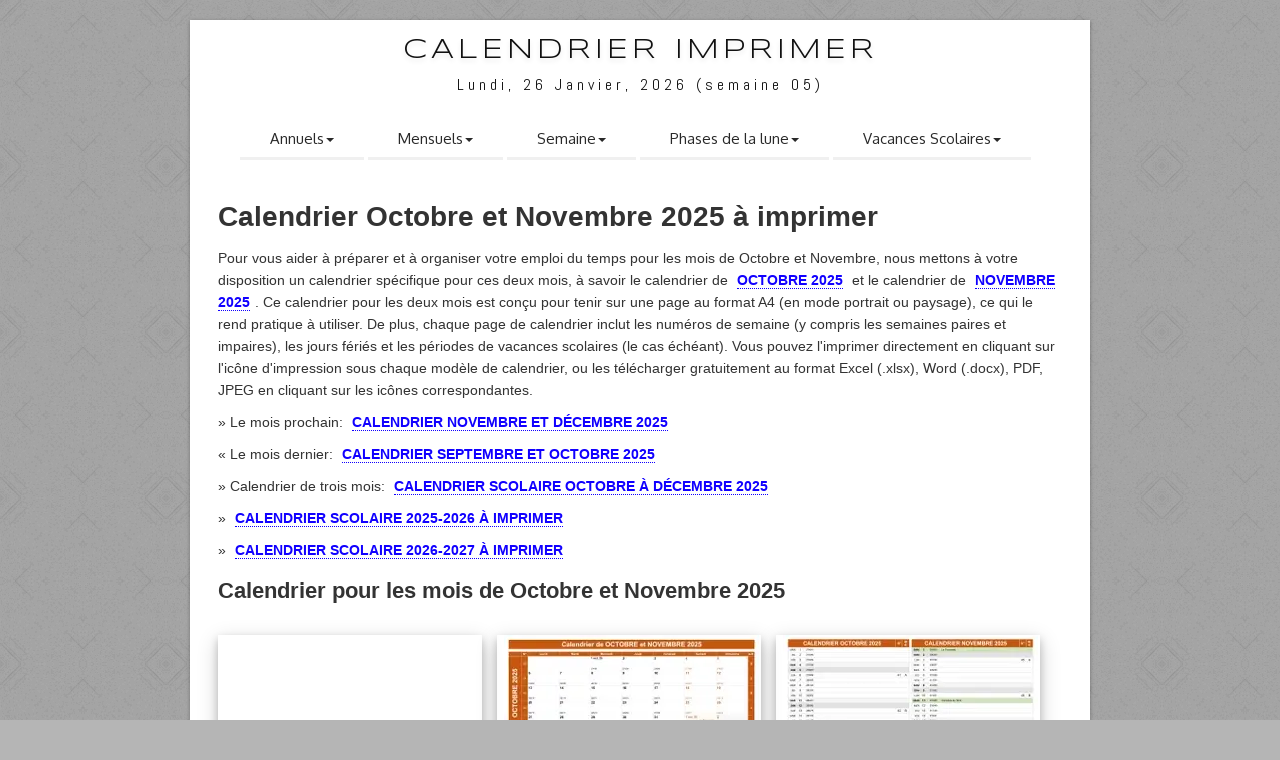

--- FILE ---
content_type: text/html; charset=UTF-8
request_url: https://www.calendrier-imprimer.fr/octobre-2025-et-novembre-2025
body_size: 4734
content:
<!DOCTYPE HTML>
<html lang="fr">
<head>
<meta charset="utf-8" />
<meta name="viewport" content="width=device-width, initial-scale=1" />
<meta http-equiv="X-UA-Compatible" content="IE=edge,chrome=1">
<meta http-equiv="Content-Type" content="text/html; charset=utf-8" />
<meta http-equiv="content-language" content="fr" />
<meta http-equiv="expires" content="Thu, 31 Dec 2026 23:59:59 GMT" />
<title>Calendrier Octobre et Novembre 2025 à imprimer</title>
<meta name=description content="Calendrier Octobre et Novembre 2025 à imprimer  gratuit. Modèles de calendrier octobre et novembre 2025 avec vacances, numéros des semaines, disponibles en formats Excel, Word, PDF et JPEG, que vous pouvez télécharger, personnaliser et imprimer." />
<meta name=keywords content="calendrier, octobre 2025, novembre 2025, imprimer, gratuit" />
<meta name=robots content="noodp,noydir" />
<link rel=canonical href="https://www.calendrier-imprimer.fr/octobre-2025-et-novembre-2025" />
<meta property="og:title" content="Calendrier Octobre et Novembre 2025 à imprimer" />
<meta property="og:url" content="https://www.calendrier-imprimer.fr/octobre-2025-et-novembre-2025" />
<meta property="og:description" content="Calendrier Octobre et Novembre 2025 à imprimer  gratuit. Modèles de calendrier octobre et novembre 2025 avec vacances, numéros des semaines, disponibles en formats Excel, Word, PDF et JPEG, que vous pouvez télécharger, personnaliser et imprimer." />
<meta property="og:image" content="https://www.calendrier-imprimer.fr/calendriers/2025/calendrier-octobre-2025-et-novembre-2025-scolaire-paysage-1.png" />
<meta property="og:type" content="article" />
<meta property="og:site_name" content="calendrier-imprimer.fr" />
<meta property="og:locale" content="fr_FR" />
<link rel="preconnect" href="https://googleads.g.doubleclick.net">
<link rel="preconnect" href="https://fonts.googleapis.com">
<meta property="fb:app_id" content="254268825378492" />
<style type="text/css">
	* {margin:0;padding:0;border:none;}
</style>
<link href="/css/fstyle.css" rel="stylesheet">
<!--[if lt IE 9]><script src="http://html5shim.googlecode.com/svn/trunk/html5.js"></script><![endif]-->
<!--[if IE 7]><link rel="stylesheet" href="/css/font-awesome-ie7.min.css"><![endif]-->
<meta name="msvalidate.01" content="2D33ACAFF9F1D0AA29808BB870FE589A" />
<link rel="Shortcut Icon" href="/favicon.ico" type="image/x-icon" />        
<script async="async" type="text/javascript" src="/js/lzload.js"></script>
<script async src="https://pagead2.googlesyndication.com/pagead/js/adsbygoogle.js?client=ca-pub-3622100587923190" crossorigin="anonymous"></script>
<link rel="apple-touch-icon" sizes="57x57" href="/images/apple-icon-57x57.png">
<link rel="apple-touch-icon" sizes="60x60" href="/images/apple-icon-60x60.png">
<link rel="apple-touch-icon" sizes="72x72" href="/images/apple-icon-72x72.png">
<link rel="apple-touch-icon" sizes="76x76" href="/images/apple-icon-76x76.png">
<link rel="apple-touch-icon" sizes="114x114" href="/images/apple-icon-114x114.png">
<link rel="apple-touch-icon" sizes="120x120" href="/images/apple-icon-120x120.png">
<link rel="apple-touch-icon" sizes="144x144" href="/images/apple-icon-144x144.png">
<link rel="apple-touch-icon" sizes="152x152" href="/images/apple-icon-152x152.png">
<link rel="apple-touch-icon" sizes="180x180" href="/images/apple-icon-180x180.png">
<link rel="icon" type="image/png" sizes="192x192"  href="/images/android-icon-192x192.png">
<link rel="icon" type="image/png" sizes="32x32" href="/images/favicon-32x32.png">
<link rel="icon" type="image/png" sizes="96x96" href="/images/favicon-96x96.png">
<link rel="icon" type="image/png" sizes="16x16" href="/images/favicon-16x16.png">
<link rel="manifest" href="/images/manifest.json">
<meta name="msapplication-TileColor" content="#ffffff">
<meta name="msapplication-TileImage" content="/images/ms-icon-144x144.png">
<meta name="theme-color" content="#ffffff">
</head>
<body>
<div id="fb-root"></div>
<script async defer crossorigin="anonymous" src="https://connect.facebook.net/fr_FR/sdk.js#xfbml=1&version=v18.0&appId=254268825378492" nonce="8oWPA1UT"></script><div id="divBoxed" class="container">
<div class="transparent-bg"></div>
<div class="divPanel notop nobottom"><div class="row-fluid"><div class="span12"><div id="divLogo"><a href="/" id="divSiteTitle">Calendrier Imprimer</a><div id="divTagLine">Lundi, 26 Janvier, 2026 (semaine 05)</div></div></div>
</div><div class="row-fluid"><div class="span12"><div class="centered_menu"><div class="navbar">
<button type="button" class="btn btn-navbar-highlight btn-large btn-primary" data-toggle="collapse" data-target=".nav-collapse">MENU</button>
<div class="nav-collapse collapse">
<ul class="nav nav-pills ddmenu">
<li class="dropdown">
<a href="#" class="dropdown-toggle">Annuels<b class="caret"></b></a>
<ul class="dropdown-menu">
<li class="dropdown">
<a href="/2026" class="dropdown-toggle">Calendrier 2026</a>
</li>
<li class="dropdown">
<a href="/2027" class="dropdown-toggle">Calendrier 2027</a>
</li>
<li class="dropdown"><a href="/2025-2026" class="dropdown-toggle">Calendrier 2025 2026</a></li><li class="dropdown"><a href="/2026-2027" class="dropdown-toggle">Calendrier 2026 2027</a></li></ul>
</li>
<li class="dropdown">
<a href="#" class="dropdown-toggle">Mensuels<b class="caret"></b></a>
<ul class="dropdown-menu">
<li class="dropdown">
<a href="/2026/janvier" class="dropdown-toggle">Calendrier Janvier 2026</a>
</li>
<li class="dropdown">
<a href="/2026/fevrier" class="dropdown-toggle">Calendrier Février 2026</a>
</li>
<li class="dropdown">
<a href="/2026/mars" class="dropdown-toggle">Calendrier Mars 2026</a>
</li>
<li class="dropdown">
<a href="/janvier-2026-et-fevrier-2026" class="dropdown-toggle">Janvier et Février 2026</a>
</li>
<li class="dropdown">
<a href="/janvier-2026-a-mars-2026" class="dropdown-toggle">Janvier à Mars 2026</a>
</li>
</ul>
</li>
<li class="dropdown">
<a href="#" class="dropdown-toggle">Semaine<b class="caret"></b></a>
<ul class="dropdown-menu">
<li class="dropdown">
<a href="/semaine/numero-de-semaine" class="dropdown-toggle">Numéro de semaine</a>
</li>
<li class="dropdown">
<a href="/semaine/2026/05" class="dropdown-toggle">Semaine 05 2026</a>
</li>
<li class="dropdown">
<a href="/semaine/2026/06" class="dropdown-toggle">Semaine 06 2026</a>
</li>
<li class="dropdown">
<a href="/calendrier-semaine" class="dropdown-toggle">Planning semaine 2026</a>
</li>
</ul>
</li>
<li class="dropdown">
<a href="#" class="dropdown-toggle">Phases de la lune<b class="caret"></b></a>
<ul class="dropdown-menu">
<li class="dropdown">
<a href="/lune/pleine-lune" class="dropdown-toggle">Pleine lune 2026</a>
</li>
<li class="dropdown">
<a href="/lune/nouvelle-lune" class="dropdown-toggle">Nouvelle lune 2026</a>
</li>
<li class="dropdown">
<a href="/lune/phases-de-la-lune" class="dropdown-toggle">Phases de la lune 2026</a>
</li>
</ul>
</li>
<li class="dropdown">
<a href="#" class="dropdown-toggle">Vacances Scolaires<b class="caret"></b></a>
<ul class="dropdown-menu">
<li class="dropdown">
<a href="/vacances-scolaires/2025-2026" class="dropdown-toggle">Vacances Scolaires 2025-2026</a>
</li>
<li class="dropdown">
<a href="/calendrier-scolaire-2025-2026" class="dropdown-toggle">Calendrier Scolaire 2025-2026</a>
</li>
</ul>
</li>
</ul>
</div></div></div></div></div></div>
<div class="contentArea">
<div class="divPanel notop page-content">
<div class="row-fluid">
<h1>Calendrier Octobre et Novembre 2025 à imprimer</h1>

<p>Pour vous aider à préparer et à organiser votre emploi du temps pour les mois de Octobre et Novembre, nous mettons à votre disposition un calendrier spécifique pour ces deux mois, à savoir le calendrier de <a href="/2025/octobre" title="Calendrier Octobre 2025">Octobre 2025</a> et le calendrier de <a href="/2025/novembre" title="Calendrier Novembre 2025">Novembre 2025</a>. Ce calendrier pour les deux mois est conçu pour tenir sur une page au format A4 (en mode portrait ou paysage), ce qui le rend pratique à utiliser. De plus, chaque page de calendrier inclut les numéros de semaine (y compris les semaines paires et impaires), les jours fériés et les périodes de vacances scolaires (le cas échéant). Vous pouvez l'imprimer directement en cliquant sur l'icône d'impression sous chaque modèle de calendrier, ou les télécharger gratuitement au format Excel (.xlsx), Word (.docx), PDF, JPEG en cliquant sur les icônes correspondantes.</p>

<p>» Le mois prochain: <a href="novembre-2025-et-decembre-2025" title="Calendrier novembre et decembre 2025">Calendrier Novembre et Décembre 2025</a></p><p>« Le mois dernier: <a href="septembre-2025-et-octobre-2025" title="Calendrier septembre et octobre 2025">Calendrier Septembre et Octobre 2025</a></p>
<p>» Calendrier de trois mois: <a href="/octobre-2025-a-decembre-2025" title="Calendrier Scolaire Octobre à Décembre 2025">Calendrier Scolaire Octobre à Décembre 2025</a></p>

<p>» <a href="/calendrier-scolaire-2025-2026" title="Calendrier Scolaire 2025-2026 à imprimer">Calendrier Scolaire 2025-2026 à imprimer</a></p><p>» <a href="/calendrier-scolaire-2026-2027" title="Calendrier Scolaire 2026-2027 à imprimer">Calendrier Scolaire 2026-2027 à imprimer</a></p>



<h2>Calendrier pour les mois de Octobre et Novembre 2025</h2>
<div class="span4a box"><script async src="//pagead2.googlesyndication.com/pagead/js/adsbygoogle.js"></script>
<!-- ads-256x256 -->
<ins class="adsbygoogle"
     style="display:inline-block;width:256px;height:256px"
     data-ad-client="ca-pub-3622100587923190"
     data-ad-slot="9397000764"></ins>
<script>
(adsbygoogle = window.adsbygoogle || []).push({});
</script>
</div>
<div class="span4a box">
<a href="/calendriers/2025/calendrier-octobre-2025-et-novembre-2025-paysage-1.png" title="Calendrier pour les mois de Octobre et Novembre 2025 paysage 1" target="_blank">
	<picture><source srcset="/calendriers/2025/small_calendrier-octobre-2025-et-novembre-2025-paysage-1.webp" type="image/webp"><source srcset="/calendriers/2025/small_calendrier-octobre-2025-et-novembre-2025-paysage-1.png" type="image/png"><img class="lazy" src="/images/blank.png" data-src="/calendriers/2025/small_calendrier-octobre-2025-et-novembre-2025-paysage-1.png" alt="Calendrier pour les mois de Octobre et Novembre 2025 paysage 1" width="256" height="180" /></picture>
</a>
	<div id="ftelecharger">
		<a class="print" href="#print" onclick="printJS({printable:'/telecharger/2025/calendrier-octobre-2025-et-novembre-2025-paysage-1.pdf', type:'pdf', showModal:true})" title="Imprimer le Calendrier pour les mois de Octobre et Novembre 2025 paysage 1"></a>
		<a class="file_doc" href="/telecharger/2025/calendrier-octobre-2025-et-novembre-2025-paysage-1.docx" title="Calendrier pour les mois de Octobre et Novembre 2025 paysage 1 à télécharger en DOCX"></a>
		<a class="file_xls" href="/telecharger/2025/calendrier-octobre-2025-et-novembre-2025-paysage-1.xlsx" title="Calendrier pour les mois de Octobre et Novembre 2025 paysage 1 à télécharger en XLSX"></a>
		<a class="file_pdf" href="/telecharger/2025/calendrier-octobre-2025-et-novembre-2025-paysage-1.pdf" title="Calendrier pour les mois de Octobre et Novembre 2025 paysage 1 à télécharger en PDF"></a>
		<a class="file_jpg" href="/telecharger/2025/calendrier-octobre-2025-et-novembre-2025-paysage-1.jpg" title="Calendrier pour les mois de Octobre et Novembre 2025 paysage 1 à télécharger en JPEG "></a>
	</div>
</div>

<div class="span4a box">
<a href="/calendriers/2025/calendrier-octobre-2025-et-novembre-2025-paysage-2.png" title="Calendrier pour les mois de Octobre et Novembre 2025 paysage 2" target="_blank">
	<picture><source srcset="/calendriers/2025/small_calendrier-octobre-2025-et-novembre-2025-paysage-2.webp" type="image/webp"><source srcset="/calendriers/2025/small_calendrier-octobre-2025-et-novembre-2025-paysage-2.png" type="image/png"><img class="lazy" src="/images/blank.png" data-src="/calendriers/2025/small_calendrier-octobre-2025-et-novembre-2025-paysage-2.png" alt="Calendrier pour les mois de Octobre et Novembre 2025 paysage 2" width="256" height="180" /></picture>
</a>
	<div id="ftelecharger">
		<a class="print" href="#print" onclick="printJS({printable:'/telecharger/2025/calendrier-octobre-2025-et-novembre-2025-paysage-2.pdf', type:'pdf', showModal:true})" title="Imprimer le Calendrier pour les mois de Octobre et Novembre 2025 paysage 2"></a>
		<a class="file_doc" href="/telecharger/2025/calendrier-octobre-2025-et-novembre-2025-paysage-2.docx" title="Calendrier pour les mois de Octobre et Novembre 2025 paysage 2 à télécharger en DOCX"></a>
		<a class="file_xls" href="/telecharger/2025/calendrier-octobre-2025-et-novembre-2025-paysage-2.xlsx" title="Calendrier pour les mois de Octobre et Novembre 2025 paysage 2 à télécharger en XLSX"></a>
		<a class="file_pdf" href="/telecharger/2025/calendrier-octobre-2025-et-novembre-2025-paysage-2.pdf" title="Calendrier pour les mois de Octobre et Novembre 2025 paysage 2 à télécharger en PDF"></a>
		<a class="file_jpg" href="/telecharger/2025/calendrier-octobre-2025-et-novembre-2025-paysage-2.jpg" title="Calendrier pour les mois de Octobre et Novembre 2025 paysage 2 à télécharger en JPEG "></a>
	</div>
</div>

<div class="span4l box">
<a href="/calendriers/2025/calendrier-octobre-2025-et-novembre-2025-portrait-1.png" title="Calendrier pour les mois de Octobre et Novembre 2025 portrait 1" target="_blank">
	<picture><source srcset="/calendriers/2025/small_calendrier-octobre-2025-et-novembre-2025-portrait-1.webp" type="image/webp"><source srcset="/calendriers/2025/small_calendrier-octobre-2025-et-novembre-2025-portrait-1.png" type="image/png"><img class="lazy" src="/images/blank.png" data-src="/calendriers/2025/small_calendrier-octobre-2025-et-novembre-2025-portrait-1.png" alt="Calendrier pour les mois de Octobre et Novembre 2025 portrait 1" width="256" height="180" /></picture>
</a>
	<div id="ftelecharger">
		<a class="print" href="#print" onclick="printJS({printable:'/telecharger/2025/calendrier-octobre-2025-et-novembre-2025-portrait-1.pdf', type:'pdf', showModal:true})" title="Imprimer le Calendrier pour les mois de Octobre et Novembre 2025 portrait 1"></a>
		<a class="file_doc" href="/telecharger/2025/calendrier-octobre-2025-et-novembre-2025-portrait-1.docx" title="Calendrier pour les mois de Octobre et Novembre 2025 portrait 1 à télécharger en DOCX"></a>
		<a class="file_xls" href="/telecharger/2025/calendrier-octobre-2025-et-novembre-2025-portrait-1.xlsx" title="Calendrier pour les mois de Octobre et Novembre 2025 portrait 1 à télécharger en XLSX"></a>
		<a class="file_pdf" href="/telecharger/2025/calendrier-octobre-2025-et-novembre-2025-portrait-1.pdf" title="Calendrier pour les mois de Octobre et Novembre 2025 portrait 1 à télécharger en PDF"></a>
		<a class="file_jpg" href="/telecharger/2025/calendrier-octobre-2025-et-novembre-2025-portrait-1.jpg" title="Calendrier pour les mois de Octobre et Novembre 2025 portrait 1 à télécharger en JPEG "></a>
	</div>
</div>

<div class="span4l box">
<a href="/calendriers/2025/calendrier-octobre-2025-et-novembre-2025-portrait-2.png" title="Calendrier pour les mois de Octobre et Novembre 2025 portrait 2" target="_blank">
	<picture><source srcset="/calendriers/2025/small_calendrier-octobre-2025-et-novembre-2025-portrait-2.webp" type="image/webp"><source srcset="/calendriers/2025/small_calendrier-octobre-2025-et-novembre-2025-portrait-2.png" type="image/png"><img class="lazy" src="/images/blank.png" data-src="/calendriers/2025/small_calendrier-octobre-2025-et-novembre-2025-portrait-2.png" alt="Calendrier pour les mois de Octobre et Novembre 2025 portrait 2" width="256" height="180" /></picture>
</a>
	<div id="ftelecharger">
		<a class="print" href="#print" onclick="printJS({printable:'/telecharger/2025/calendrier-octobre-2025-et-novembre-2025-portrait-2.pdf', type:'pdf', showModal:true})" title="Imprimer le Calendrier pour les mois de Octobre et Novembre 2025 portrait 2"></a>
		<a class="file_doc" href="/telecharger/2025/calendrier-octobre-2025-et-novembre-2025-portrait-2.docx" title="Calendrier pour les mois de Octobre et Novembre 2025 portrait 2 à télécharger en DOCX"></a>
		<a class="file_xls" href="/telecharger/2025/calendrier-octobre-2025-et-novembre-2025-portrait-2.xlsx" title="Calendrier pour les mois de Octobre et Novembre 2025 portrait 2 à télécharger en XLSX"></a>
		<a class="file_pdf" href="/telecharger/2025/calendrier-octobre-2025-et-novembre-2025-portrait-2.pdf" title="Calendrier pour les mois de Octobre et Novembre 2025 portrait 2 à télécharger en PDF"></a>
		<a class="file_jpg" href="/telecharger/2025/calendrier-octobre-2025-et-novembre-2025-portrait-2.jpg" title="Calendrier pour les mois de Octobre et Novembre 2025 portrait 2 à télécharger en JPEG "></a>
	</div>
</div>

</div>

<div class="row-fluid">
<h2>Calendrier scolaire pour Octobre et Novembre 2025</h2>

<div class="span4a box"><script async src="//pagead2.googlesyndication.com/pagead/js/adsbygoogle.js"></script>
<!-- ads-256x256 -->
<ins class="adsbygoogle"
     style="display:inline-block;width:256px;height:256px"
     data-ad-client="ca-pub-3622100587923190"
     data-ad-slot="9397000764"></ins>
<script>
(adsbygoogle = window.adsbygoogle || []).push({});
</script>
</div>
<div class="span4a box">
<a href="/calendriers/2025/calendrier-octobre-2025-et-novembre-2025-scolaire-paysage-1.png" title="Calendrier scolaire pour Octobre et Novembre 2025 paysage 1" target="_blank">
	<picture><source srcset="/calendriers/2025/small_calendrier-octobre-2025-et-novembre-2025-scolaire-paysage-1.webp" type="image/webp"><source srcset="/calendriers/2025/small_calendrier-octobre-2025-et-novembre-2025-scolaire-paysage-1.png" type="image/png"><img class="lazy" src="/images/blank.png" data-src="/calendriers/2025/small_calendrier-octobre-2025-et-novembre-2025-scolaire-paysage-1.png" alt="Calendrier scolaire pour Octobre et Novembre 2025 paysage 1" width="256" height="180" /></picture>
</a>
	<div id="ftelecharger">
		<a class="print" href="#print" onclick="printJS({printable:'/telecharger/2025/calendrier-octobre-2025-et-novembre-2025-scolaire-paysage-1.pdf', type:'pdf', showModal:true})" title="Imprimer le Calendrier scolaire pour Octobre et Novembre 2025 paysage 1"></a>
		<a class="file_doc" href="/telecharger/2025/calendrier-octobre-2025-et-novembre-2025-scolaire-paysage-1.docx" title="Calendrier scolaire pour Octobre et Novembre 2025 paysage 1 à télécharger en DOCX"></a>
		<a class="file_xls" href="/telecharger/2025/calendrier-octobre-2025-et-novembre-2025-scolaire-paysage-1.xlsx" title="Calendrier scolaire pour Octobre et Novembre 2025 paysage 1 à télécharger en XLSX"></a>
		<a class="file_pdf" href="/telecharger/2025/calendrier-octobre-2025-et-novembre-2025-scolaire-paysage-1.pdf" title="Calendrier scolaire pour Octobre et Novembre 2025 paysage 1 à télécharger en PDF"></a>
		<a class="file_jpg" href="/telecharger/2025/calendrier-octobre-2025-et-novembre-2025-scolaire-paysage-1.jpg" title="Calendrier scolaire pour Octobre et Novembre 2025 paysage 1 à télécharger en JPEG "></a>
	</div>
</div>

<div class="span4a box">
<a href="/calendriers/2025/calendrier-octobre-2025-et-novembre-2025-scolaire-paysage-2.png" title="Calendrier scolaire pour Octobre et Novembre 2025 paysage 2" target="_blank">
	<picture><source srcset="/calendriers/2025/small_calendrier-octobre-2025-et-novembre-2025-scolaire-paysage-2.webp" type="image/webp"><source srcset="/calendriers/2025/small_calendrier-octobre-2025-et-novembre-2025-scolaire-paysage-2.png" type="image/png"><img class="lazy" src="/images/blank.png" data-src="/calendriers/2025/small_calendrier-octobre-2025-et-novembre-2025-scolaire-paysage-2.png" alt="Calendrier scolaire pour Octobre et Novembre 2025 paysage 2" width="256" height="180" /></picture>
</a>
	<div id="ftelecharger">
		<a class="print" href="#print" onclick="printJS({printable:'/telecharger/2025/calendrier-octobre-2025-et-novembre-2025-scolaire-paysage-2.pdf', type:'pdf', showModal:true})" title="Imprimer le Calendrier scolaire pour Octobre et Novembre 2025 paysage 2"></a>
		<a class="file_doc" href="/telecharger/2025/calendrier-octobre-2025-et-novembre-2025-scolaire-paysage-2.docx" title="Calendrier scolaire pour Octobre et Novembre 2025 paysage 2 à télécharger en DOCX"></a>
		<a class="file_xls" href="/telecharger/2025/calendrier-octobre-2025-et-novembre-2025-scolaire-paysage-2.xlsx" title="Calendrier scolaire pour Octobre et Novembre 2025 paysage 2 à télécharger en XLSX"></a>
		<a class="file_pdf" href="/telecharger/2025/calendrier-octobre-2025-et-novembre-2025-scolaire-paysage-2.pdf" title="Calendrier scolaire pour Octobre et Novembre 2025 paysage 2 à télécharger en PDF"></a>
		<a class="file_jpg" href="/telecharger/2025/calendrier-octobre-2025-et-novembre-2025-scolaire-paysage-2.jpg" title="Calendrier scolaire pour Octobre et Novembre 2025 paysage 2 à télécharger en JPEG "></a>
	</div>
</div>

<div class="span4l box">
<a href="/calendriers/2025/calendrier-octobre-2025-et-novembre-2025-scolaire-portrait-1.png" title="Calendrier scolaire pour Octobre et Novembre 2025 portrait 1" target="_blank">
	<picture><source srcset="/calendriers/2025/small_calendrier-octobre-2025-et-novembre-2025-scolaire-portrait-1.webp" type="image/webp"><source srcset="/calendriers/2025/small_calendrier-octobre-2025-et-novembre-2025-scolaire-portrait-1.png" type="image/png"><img class="lazy" src="/images/blank.png" data-src="/calendriers/2025/small_calendrier-octobre-2025-et-novembre-2025-scolaire-portrait-1.png" alt="Calendrier scolaire pour Octobre et Novembre 2025 portrait 1" width="256" height="180" /></picture>
</a>
	<div id="ftelecharger">
		<a class="print" href="#print" onclick="printJS({printable:'/telecharger/2025/calendrier-octobre-2025-et-novembre-2025-scolaire-portrait-1.pdf', type:'pdf', showModal:true})" title="Imprimer le Calendrier scolaire pour Octobre et Novembre 2025 portrait 1"></a>
		<a class="file_doc" href="/telecharger/2025/calendrier-octobre-2025-et-novembre-2025-scolaire-portrait-1.docx" title="Calendrier scolaire pour Octobre et Novembre 2025 portrait 1 à télécharger en DOCX"></a>
		<a class="file_xls" href="/telecharger/2025/calendrier-octobre-2025-et-novembre-2025-scolaire-portrait-1.xlsx" title="Calendrier scolaire pour Octobre et Novembre 2025 portrait 1 à télécharger en XLSX"></a>
		<a class="file_pdf" href="/telecharger/2025/calendrier-octobre-2025-et-novembre-2025-scolaire-portrait-1.pdf" title="Calendrier scolaire pour Octobre et Novembre 2025 portrait 1 à télécharger en PDF"></a>
		<a class="file_jpg" href="/telecharger/2025/calendrier-octobre-2025-et-novembre-2025-scolaire-portrait-1.jpg" title="Calendrier scolaire pour Octobre et Novembre 2025 portrait 1 à télécharger en JPEG "></a>
	</div>
</div>

<div class="span4l box">
<a href="/calendriers/2025/calendrier-octobre-2025-et-novembre-2025-scolaire-portrait-2.png" title="Calendrier scolaire pour Octobre et Novembre 2025 portrait 2" target="_blank">
	<picture><source srcset="/calendriers/2025/small_calendrier-octobre-2025-et-novembre-2025-scolaire-portrait-2.webp" type="image/webp"><source srcset="/calendriers/2025/small_calendrier-octobre-2025-et-novembre-2025-scolaire-portrait-2.png" type="image/png"><img class="lazy" src="/images/blank.png" data-src="/calendriers/2025/small_calendrier-octobre-2025-et-novembre-2025-scolaire-portrait-2.png" alt="Calendrier scolaire pour Octobre et Novembre 2025 portrait 2" width="256" height="180" /></picture>
</a>
	<div id="ftelecharger">
		<a class="print" href="#print" onclick="printJS({printable:'/telecharger/2025/calendrier-octobre-2025-et-novembre-2025-scolaire-portrait-2.pdf', type:'pdf', showModal:true})" title="Imprimer le Calendrier scolaire pour Octobre et Novembre 2025 portrait 2"></a>
		<a class="file_doc" href="/telecharger/2025/calendrier-octobre-2025-et-novembre-2025-scolaire-portrait-2.docx" title="Calendrier scolaire pour Octobre et Novembre 2025 portrait 2 à télécharger en DOCX"></a>
		<a class="file_xls" href="/telecharger/2025/calendrier-octobre-2025-et-novembre-2025-scolaire-portrait-2.xlsx" title="Calendrier scolaire pour Octobre et Novembre 2025 portrait 2 à télécharger en XLSX"></a>
		<a class="file_pdf" href="/telecharger/2025/calendrier-octobre-2025-et-novembre-2025-scolaire-portrait-2.pdf" title="Calendrier scolaire pour Octobre et Novembre 2025 portrait 2 à télécharger en PDF"></a>
		<a class="file_jpg" href="/telecharger/2025/calendrier-octobre-2025-et-novembre-2025-scolaire-portrait-2.jpg" title="Calendrier scolaire pour Octobre et Novembre 2025 portrait 2 à télécharger en JPEG "></a>
	</div>
</div>

</div>

<div class="row-fluid">
<div class="fb-like" data-href="https://www.calendrier-imprimer.fr/octobre-2025-et-novembre-2025" data-layout="button_count" data-action="like" data-size="small" data-show-faces="true" data-share="true"></div>
<div class="fb-comments" data-href="https://www.calendrier-imprimer.fr/octobre-2025-et-novembre-2025" data-width="" data-num-posts="10"></div></div>
</div>
</div>
<div id="divFooter" class="footerArea shadow">
<div class="divPanel"><div class="row-fluid"><div class="span12"><p class="copyright"> 
© 2026 <a href="/2026" title="Calendrier Imprimer">Calendrier Imprimer</a> - Tous droits réservés. | <a href="/cookie-policy" title="Cookie policy">Cookie policy</a> | <a href="/contact" title="Contact us">Contact</a> | <a href="/sitemap.xml">Sitemap</a>
</p></div></div></div></div>
<!-- <script defer type="text/javascript" src="/js/cookieconsent.min.js"></script>
<script type="text/javascript">
window.addEventListener("load", function(){
window.cookieconsent.initialise({
  "palette": {
    "popup": {
      "background": "#efefef",
      "text": "#404040"
    },
    "button": {
      "background": "#8ec760",
      "text": "#ffffff"
    }
  },
  "theme": "edgeless",
  "position": "bottom",
  "content": {
    "message": "Les cookies nous permettent de personnaliser le contenu et les annonces, d'offrir des fonctionnalités relatives aux médias sociaux et d'analyser notre trafic.\nNous partageons également des informations sur l'utilisation de notre site avec nos partenaires de médias sociaux, de publicité et d'analyse.",
    "dismiss": "D'accord",
    "link": "En savoir plus",
    "href": "https://www.calendrier-imprimer.fr/cookie-policy"
  }
})});
</script> -->
<!-- <script data-name="BMC-Widget" data-cfasync="false" src="https://cdnjs.buymeacoffee.com/1.0.0/widget.prod.min.js" data-id="vanet125" data-description="Support me on Buy me a coffee!" data-message="Thank you for visiting. You can now buy me a coffeee." data-color="#5F7FFF" data-position="Right" data-x_margin="18" data-y_margin="18"></script> --></div>
<script type="text/javascript" src="/js/jquery.min.js"></script> 
<script async type="text/javascript" src="/js/bootstrap.min.js"></script>
<script async type="text/javascript" src="/js/default.min.js"></script>
<script async type="text/javascript" src="/js/print.min.js"></script>
<!-- Google tag (gtag.js) -->
<script async src="https://www.googletagmanager.com/gtag/js?id=G-53SVEM049E"></script>
<script>
  window.dataLayer = window.dataLayer || [];
  function gtag(){dataLayer.push(arguments);}
  gtag('js', new Date());

  gtag('config', 'G-53SVEM049E');
</script>
<script async src="https://fundingchoicesmessages.google.com/i/pub-3622100587923190?ers=1" nonce="fMHyJNtk02EWbqxfnEr7Ig"></script><script nonce="fMHyJNtk02EWbqxfnEr7Ig">(function() {function signalGooglefcPresent() {if (!window.frames['googlefcPresent']) {if (document.body) {const iframe = document.createElement('iframe'); iframe.style = 'width: 0; height: 0; border: none; z-index: -1000; left: -1000px; top: -1000px;'; iframe.style.display = 'none'; iframe.name = 'googlefcPresent'; document.body.appendChild(iframe);} else {setTimeout(signalGooglefcPresent, 0);}}}signalGooglefcPresent();})();</script>
</body>
</html>

--- FILE ---
content_type: text/html; charset=utf-8
request_url: https://www.google.com/recaptcha/api2/aframe
body_size: 267
content:
<!DOCTYPE HTML><html><head><meta http-equiv="content-type" content="text/html; charset=UTF-8"></head><body><script nonce="tOIXFbOv47_9HlK1Ag6Lgg">/** Anti-fraud and anti-abuse applications only. See google.com/recaptcha */ try{var clients={'sodar':'https://pagead2.googlesyndication.com/pagead/sodar?'};window.addEventListener("message",function(a){try{if(a.source===window.parent){var b=JSON.parse(a.data);var c=clients[b['id']];if(c){var d=document.createElement('img');d.src=c+b['params']+'&rc='+(localStorage.getItem("rc::a")?sessionStorage.getItem("rc::b"):"");window.document.body.appendChild(d);sessionStorage.setItem("rc::e",parseInt(sessionStorage.getItem("rc::e")||0)+1);localStorage.setItem("rc::h",'1769397500649');}}}catch(b){}});window.parent.postMessage("_grecaptcha_ready", "*");}catch(b){}</script></body></html>

--- FILE ---
content_type: application/javascript; charset=utf-8
request_url: https://fundingchoicesmessages.google.com/f/AGSKWxXJDwuGugeaz2yLKo3MMI-1OpLayH09G4RTGKcWEXDtbJ6HPduinbwQsIZqHGrDuw8YMVZWvlwCNQ4goLExuIaEdrJy6JoLBU2d9hnq26AfwRoMHV_ZTPKxgcKuel978YTjrTxrw1m2shZgnXz9-uqPuKT1WbFY795JCu3-zHOYyxymCWnc5XwhoaBI/_/banner_OAS.js?category=ad&?module=ads/_ad_sky./googleaddfooter.
body_size: -1288
content:
window['eb3ddae4-e2d8-453e-955e-d93761f117c3'] = true;